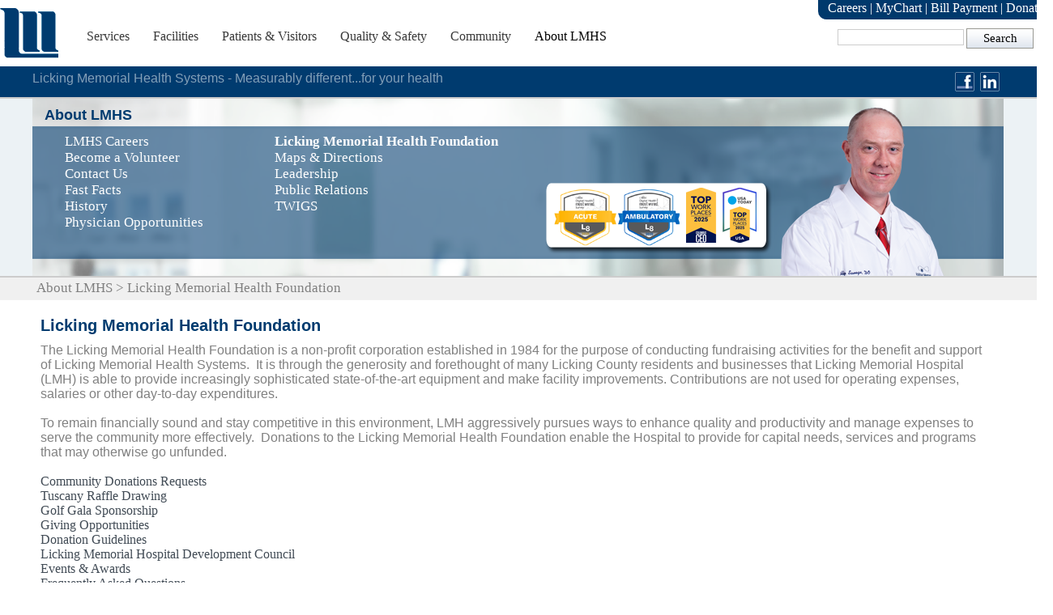

--- FILE ---
content_type: text/html; charset=utf-8
request_url: https://lmhealth.org/About-LMHS/Licking-Memorial-Health-Foundation.aspx
body_size: 32059
content:
<!DOCTYPE html PUBLIC "-//W3C//DTD XHTML 1.0 Transitional//EN" "http://www.w3.org/TR/xhtml1/DTD/xhtml1-transitional.dtd">
<html xmlns="http://www.w3.org/1999/xhtml" >
<head id="head"><title>
	Licking Memorial Health Systems - About LMHS
</title><meta name="description" content="Licking Memorial Hospital remains responsive to the healthcare needs of the Licking County area that it has served since 1898. The 227-bed facility offers a full spectrum of quality patient care services, from emergency medicine to home health care. In addition, Licking Memorial offers a number of specialized medical services unique for a Hospital of its size. Comprehensive services are available in areas such as cancer, heart, maternity and mental health.
" /> 
<meta http-equiv="content-type" content="text/html; charset=UTF-8" /> 
<meta http-equiv="pragma" content="no-cache" /> 
<meta http-equiv="content-style-type" content="text/css" /> 
<meta http-equiv="content-script-type" content="text/javascript" /> 
<meta name="keywords" content="Licking Memorial Health Systems, Licking Memorial Hospital, Ohio Health Care, Newark Health Care, Newark Hospital, LMHP, LMH, About LMHS" /> 
<link href="/CMSPages/GetResource.ashx?stylesheetname=LMHealthCSS" type="text/css" rel="stylesheet"/>
<link rel="shortcut icon" href="/App_Themes/LMHealthCSS/favicon.ico" />
<meta name="viewport" content="width=device-width, maximum-scale=1">
<script src="/JS/lmhealth.js"></script>
<link rel="stylesheet" href="/css/w3.css"/>
<html lang="en">
 
<link href="/App_Themes/LMHealthCSS/favicon.ico" type="image/x-icon" rel="shortcut icon"/>
<link href="/App_Themes/LMHealthCSS/favicon.ico" type="image/x-icon" rel="icon"/>
<link href="/CMSPages/GetResource.ashx?stylesheetfile=/App_Themes/LMHealthCSS/Skin.css" type="text/css" rel="stylesheet" />
<script type="text/javascript">
	//<![CDATA[
  (function(i,s,o,g,r,a,m){i['GoogleAnalyticsObject']=r;i[r]=i[r]||function(){
  (i[r].q=i[r].q||[]).push(arguments)},i[r].l=1*new Date();a=s.createElement(o),
  m=s.getElementsByTagName(o)[0];a.async=1;a.src=g;m.parentNode.insertBefore(a,m)
  })(window,document,'script','//www.google-analytics.com/analytics.js','ga');
  ga('create', 'UA-13289020-1', 'lmhealth.org');
  ga('send', 'pageview');

//]]>
</script><script src="/CMSPages/GetResource.ashx?scriptfile=%7e%2fCMSScripts%2fCustom%2fmodernizr.custom.33823.js" type="text/javascript"></script><link href="/CMSPages/GetResource.ashx?_webparts=677" type="text/css" rel="stylesheet"/>
</head>
<body class="LTR Safari Chrome Safari131 Chrome131 ENUS ContentBody" >
    
    <form method="post" action="/About-LMHS/Licking-Memorial-Health-Foundation.aspx" id="form">
<div>
<input type="hidden" name="__CMSCsrfToken" id="__CMSCsrfToken" value="otSQEpM9hg2UCB9axrxClYia+IMCz43A8w06vf6pBfnZfKK1IpMzW/73tgw52Vy48K5OgijnqKkimttULdG03yJOpqRJx+eKQ73CP0LWlXE=" />
<input type="hidden" name="__EVENTTARGET" id="__EVENTTARGET" value="" />
<input type="hidden" name="__EVENTARGUMENT" id="__EVENTARGUMENT" value="" />
<input type="hidden" name="__VIEWSTATE" id="__VIEWSTATE" value="ayrRgBp2UVCTY7MosSEt5b6z+iQlwxdEadvySfNAFGH4rbSh1s6DgFp3y2Jaa2JCw7aduGO8x3k3eCAmTcdRfCysq4JaSXq9nMxyDrskGQ3Hj0bOthfF8n/gciqLCbenEVoZBiX8+hOGxbxYF7Z70DQdhKxdEyhSDH31XRjZ8OheK/YHsCtAXOqg8eofcoo29f3Ev6y5R//lsCEKHWKBi2Hgm07l8wnwqAcQa+WtVAu4FZD4gcpxV24lL4Y75ffpYnli/x4j6HDnpRJjd+iN8OqkNNpSvIhq39dhBqoZBLT7vKAFX5Bij/WzOy1OIrbzHDowIentuP6qEqXl/og0OqcxaojN3mSpT4pXmzD7cyN/Yrtwd2TJdQQwkgiorrW/gOmo2egDaiK++hFmZvM6261M/EMPkX20nAbYTuBEN1z0P+d7MruclD8Bc5oMES5KIyP7D2A2MSKB/xj8Wy26i+ttjdzt/EMkF2s4mibk6VLwX7+uy2WWDKp9qhG5a/UvIajdJoLn2k802MddYbFNTiKwNUgMB+oZgqrBWezCdBq0XRRWZqFdsQYP1M69HmuY9WyxcQiGyUS/J8hDJumqdUC0u8XuSerUGbWuUxYlcwhiiUkuXpuRpuRmpOrNpdJ1OCEC0D5rDLuAtEyMVJqPYX8gQ6omxdscnwp1jV3HsO8GZN/fRZbvh5CE73kB0kADWpPapN8dmSxu8e/f2BYD2iMAPAhssRjf7ZJB8BM6VcSZtD+nptl6MuhHpMlXqlJpDq2cjnteou5cTF5+sCoqQNXp32y2yDQ4+YtYW4e1ts/ivLQZ5qek8C+PKW0o9uFmKSQQykR0aRA7hr7IgkXwFjWCGeJkbHa/9SLTWqNN2Rdm61tHmzes1OAlN4b7QWzuiZHwmg4kVyK/1QvgtzAkzisiualDjjmM0mNOQgs+55EGjbtG0kRsdHFtkEEiGxycv6aMfWhK36hMn1ppvkga10/iZdigXTZfXYSuBVa4SmuIuOpAVB0jHTuiJkzpR5hY9eeL/oeS2uCE8orrKinae3DHIW/cLabvOr1kYBv9TMQeSsgMz2S0x4yzraWlWgQ/" />
</div>

<script type="text/javascript">
//<![CDATA[
var theForm = document.forms['form'];
if (!theForm) {
    theForm = document.form;
}
function __doPostBack(eventTarget, eventArgument) {
    if (!theForm.onsubmit || (theForm.onsubmit() != false)) {
        theForm.__EVENTTARGET.value = eventTarget;
        theForm.__EVENTARGUMENT.value = eventArgument;
        theForm.submit();
    }
}
//]]>
</script>


<script src="/WebResource.axd?d=pynGkmcFUV13He1Qd6_TZM4xJTR_E3xbqO8hCEey-DV4iu6HIzfxOrcIl9nz347xERTsi_SnhAUv3sAhNTnSyQ2&amp;t=638901392248157332" type="text/javascript"></script>

<input type="hidden" name="lng" id="lng" value="en-US" />
<script src="/CMSPages/GetResource.ashx?scriptfile=%7e%2fCMSScripts%2fWebServiceCall.js" type="text/javascript"></script>
<script type="text/javascript">
	//<![CDATA[

function PM_Postback(param) { if (window.top.HideScreenLockWarningAndSync) { window.top.HideScreenLockWarningAndSync(1080); } if(window.CMSContentManager) { CMSContentManager.allowSubmit = true; }; __doPostBack('m$am',param); }
function PM_Callback(param, callback, ctx) { if (window.top.HideScreenLockWarningAndSync) { window.top.HideScreenLockWarningAndSync(1080); }if (window.CMSContentManager) { CMSContentManager.storeContentChangedStatus(); };WebForm_DoCallback('m$am',param,callback,ctx,null,true); }
//]]>
</script>
<script src="/ScriptResource.axd?d=x6wALODbMJK5e0eRC_p1LbX2Iy8TUOHw0aNrH-wCyQHdbKvILVc6ghxjF6AJXcgz-zBYpLoGIvwmNXQgC57jKqti4XmWtXQBkulpiL27lQipRJoZz-TFgKdKuCaQp-lp0&amp;t=7c776dc1" type="text/javascript"></script>
<script src="/ScriptResource.axd?d=P5lTttoqSeZXoYRLQMIScLNMnBrVpVy6rDFZTNnezEuMa9Dc-XOWL8ZrqptiWAY8BbNXwyE9PbFkcdmvf4EMkbqVV7eOlLziyvjYqwQJ58gfzCI_B6FhN_5jDu2sxaWN0&amp;t=7c776dc1" type="text/javascript"></script>
<script type="text/javascript">
	//<![CDATA[

var CMS = CMS || {};
CMS.Application = {
  "isRTL": "false",
  "isDebuggingEnabled": false,
  "applicationUrl": "/",
  "imagesUrl": "/CMSPages/GetResource.ashx?image=%5bImages.zip%5d%2f",
  "isDialog": false
};

//]]>
</script>
<div>

	<input type="hidden" name="__VIEWSTATEGENERATOR" id="__VIEWSTATEGENERATOR" value="A5343185" />
	<input type="hidden" name="__SCROLLPOSITIONX" id="__SCROLLPOSITIONX" value="0" />
	<input type="hidden" name="__SCROLLPOSITIONY" id="__SCROLLPOSITIONY" value="0" />
</div>
    <script type="text/javascript">
//<![CDATA[
Sys.WebForms.PageRequestManager._initialize('manScript', 'form', ['tp$lt$ctl00$Link$sys_pnlUpdate','','tp$lt$ctl01$cmstabcontrol$sys_pnlUpdate','','tctxM',''], ['p$lt$ctl00$Link','','p$lt$ctl01$cmstabcontrol',''], [], 90, '');
//]]>
</script>

    <div id="ctxM">

</div>
    
<meta name="viewport" content="width=device-width; initial-scale=1.0;">
<link rel="stylesheet" type="text/css" href="/App_Themes/LMHealthMobile/MobileFooter.css">
<link rel="stylesheet" type="text/css" href="/App_Themes/LMHealthMobile/MobileHeader.css">
<div id="mySidenav" class="sideNav">
  <a href="javascript:void(0)" class="closebtn" onclick="closeNav()">&times;</a>
  <a href="/Home.aspx">
   <img class="masterSideLogo" src="/Images/testlogo.aspx" alt="LMH Logo"></a><hr>  
  <a href="/Home.aspx">Home</a>
  <a href="/Services-Facilities.aspx">Services</a>
  <a href="/Facilities.aspx">Facilities</a>
  <a href="/Patients-Visitors.aspx">Patients & Visitors</a>
  <a href="/Quality-Safety.aspx">Quality & Safety</a>
  <a href="/Community.aspx">Community</a>
  <a href="/About-LMHS.aspx">About LMHS</a>
    <a href="/About-LMHS/Careers.aspx">Careers</a>
  <a href="/Patients-Visitors/Medical-Records.aspx">MyChart</a>
  <a href="/Patients-Visitors/After-Your-Stay/Billing">Bill Payment</a>
  <a href="/About-LMHS/Licking-Memorial-Health-Foundation/Donations.aspx">Donate</a>
</div>


<!-- Use any element to open the sidenav -->
  <span  id="spanNav" class="topnavLMH" style="font-size:30px;cursor:pointer"  onclick="openNav()"><div class="TopNavBar" Style="padding-top:5px;">&#9776;</div></span>
<!-- Add all page content inside this div if you want the side nav to push page content to the right (not used if you only want the sidenav to sit on top of the page -->
  <div id="main">
  
<div class="zoneTopWrap" style="padding-bottom:10px; border-bottom:solid 3px #003B6F; min-width:1200px;">
  
  <div class="inner" style=" height:55px; min-width:1300px; ">
     
    <!--Top Logo -->
    <div class="LMHLogo" style=" float:left;">
      <div style="height:62px; width:72px"><div id="p_lt_ctl00_Link_sys_pnlUpdate">
	<a id="p_lt_ctl00_Link_plcUp_btnElem_hyperLink" href="/Home.aspx"><img id="p_lt_ctl00_Link_plcUp_btnElem_image" src="/images/LMHLogoPlainBlue.aspx?width=72&amp;height=62&amp;ext=.png" style="border-width:0px;" /><span id="p_lt_ctl00_Link_plcUp_btnElem_lblText"></span></a>

</div></div>
    </div>
    <!--Top Menu -->
    <div class="ZoneMenu" style=" float:left; width:790px;">
      <div id="p_lt_ctl01_cmstabcontrol_sys_pnlUpdate">
	<input type="hidden" id="TabControlSelItemNo" value="5" /><input type="hidden" name="p_lt_ctl01_cmstabcontrol_plcUp_tabElem_SelectedTab" id="p_lt_ctl01_cmstabcontrol_plcUp_tabElem_SelectedTab" value="5" /><table cellspacing="0" class="TabControlTable" ><tr class="TabControlRow"><td id="TabLeft_0" class="TabControlLeft">&nbsp;</td><td id="TabItem_0" class="TabControl" ><a id="TabLink_0" class="TabControlLink" href="/Services-Facilities">Services</a></td>
<td id="TabRight_0" class="TabControlRight">&nbsp;</td><td id="TabLeft_1" class="TabControlLeft">&nbsp;</td><td id="TabItem_1" class="TabControl" ><a id="TabLink_1" class="TabControlLink" href="/Facilities">Facilities</a></td>
<td id="TabRight_1" class="TabControlRight">&nbsp;</td><td id="TabLeft_2" class="TabControlLeft">&nbsp;</td><td id="TabItem_2" class="TabControl" ><a id="TabLink_2" class="TabControlLink" href="/Patients-Visitors">Patients&nbsp;&amp;&nbsp;Visitors</a></td>
<td id="TabRight_2" class="TabControlRight">&nbsp;</td><td id="TabLeft_3" class="TabControlLeft">&nbsp;</td><td id="TabItem_3" class="TabControl" ><a id="TabLink_3" class="TabControlLink" href="/Quality-Safety">Quality&nbsp;&amp;&nbsp;Safety</a></td>
<td id="TabRight_3" class="TabControlRight">&nbsp;</td><td id="TabLeft_4" class="TabControlLeft">&nbsp;</td><td id="TabItem_4" class="TabControl" ><a id="TabLink_4" class="TabControlLink" href="/Community">Community</a></td>
<td id="TabRight_4" class="TabControlRight">&nbsp;</td><td id="TabLeft_5" class="TabControlSelectedLeft">&nbsp;</td><td id="TabItem_5" class="TabControlSelected" ><a id="TabLink_5" class="TabControlLinkSelected" href="/About-LMHS">About&nbsp;LMHS</a></td>
<td id="TabRight_5" class="TabControlSelectedRight">&nbsp;</td></tr>
</table>


</div>
    </div>
        
    <!--Search Box -->
    <div class="MenuTopArea" style="float:right;">
      <div class="MedicalRecordsTopBar" style="background-color:#00396C; margin-top:-12px; color:#ffffff; padding-left:12px; padding-right:12px; padding-top:3px; padding-bottom:5px; font-family:verdana; font-size:16px;" >
      <a id="p_lt_ctl02_Link8_btnElem_hyperLink" class="MedicalRecordsTopBarLinks" href="/About-LMHS/Careers"><span id="p_lt_ctl02_Link8_btnElem_lblText">Careers</span></a>
<font style="color:#ffffff; font-size:16px;"> | </font><a id="p_lt_ctl02_Link14_btnElem_hyperLink" class="MedicalRecordsTopBarLinks" href="/Patients-Visitors/Medical-Records.aspx"><span id="p_lt_ctl02_Link14_btnElem_lblText">MyChart</span></a>
<font style="color:#ffffff; font-size:16px;"> | </font><a id="p_lt_ctl02_Link9_btnElem_hyperLink" class="MedicalRecordsTopBarLinks" href="/Patients-Visitors/After-Your-Stay/Billing"><span id="p_lt_ctl02_Link9_btnElem_lblText">Bill Payment</span></a>
<font style="color:#ffffff; font-size:16px;"> | </font><a id="p_lt_ctl02_Link1_btnElem_hyperLink" class="MedicalRecordsTopBarLinks" href="/About-LMHS/Licking-Memorial-Health-Foundation/Donations"><span id="p_lt_ctl02_Link1_btnElem_lblText">Donate</span></a>

      </div>
      <div style=" padding-top:8px; width:266px; ">
      <div style="float:right"><div id="p_lt_ctl03_SearchBox_pnlSearch" class="searchBox" onkeypress="javascript:return WebForm_FireDefaultButton(event, &#39;p_lt_ctl03_SearchBox_btnSearch&#39;)">
	
    <label for="p_lt_ctl03_SearchBox_txtWord" id="p_lt_ctl03_SearchBox_lblSearch" style="display:none;">Search for:</label>
    <input name="p$lt$ctl03$SearchBox$txtWord" type="text" maxlength="1000" id="p_lt_ctl03_SearchBox_txtWord" class="height:30px;font-size:20px; form-control" />
    <input type="submit" name="p$lt$ctl03$SearchBox$btnSearch" value="Search" id="p_lt_ctl03_SearchBox_btnSearch" class="btn btn-default" />
    
    <div id="p_lt_ctl03_SearchBox_pnlPredictiveResultsHolder" class="predictiveSearchHolder">

	</div>

</div>
</div>
      </div>
    </div>
  </div>
  <div class="clear"></div>
  
  </div>
  
<!-- Main Content PlaceHolder-->
<div class="CovidTemp" style="min-width:1200px;" >
  <div class="zoneMiddleHeaderWrap" >
    <div class="inner" style="padding-top:3px;" >
      <div class="Slogan-Div" style="padding-left:0px;"><div style="padding-top:0px;float:left;"><span style="font-size: 16px"><span style="font-family: verdana, geneva, sans-serif; color: rgb(131,159,184)">Licking Memorial Health Systems - Measurably different...for your health</span></span>



</div><div class="SocialIcons" style="float:right; padding-right:5px;"><a id="p_lt_ctl04_Link7_btnElem_hyperLink" href="http://www.linkedin.com/company/lmh" target="_blank"><img id="p_lt_ctl04_Link7_btnElem_image" src="/images/LinkedIn.aspx?width=26&amp;height=26&amp;ext=.png" style="border-width:0px;" /><span id="p_lt_ctl04_Link7_btnElem_lblText"></span></a>
</div><div class="SocialIcons" style="float:right; padding-right:5px;"><a id="p_lt_ctl04_Link4_btnElem_hyperLink" href="https://www.facebook.com/pages/Licking-Memorial-Health-Systems/1411951549060805" target="_blank"><img id="p_lt_ctl04_Link4_btnElem_image" src="/images/facebookicon.aspx?width=26&amp;height=26&amp;ext=.png" style="border-width:0px;" /><span id="p_lt_ctl04_Link4_btnElem_lblText"></span></a>
</div></div>
    </div>
    <div style="clear:both;line-height:0px;height:0px;" ></div>
  </div>
  

<link rel="stylesheet" type="text/css" href="/App_Themes/LMHealthMobile/Foundation.css">
<div class="zoneMiddleMenuWrap2" >
  <div class="inner aboutlmhssubbackgroundLayer1"  >
     <!--[if !IE]>-->
   <!-- <div class="fade-in one">-->
      <!--<![endif]-->
    <div>
      <!--[if IE]>
      
      <![endif]--> 
      <div class="MobileAboutUsSub">
        </div>
        <div class="aboutlmhssubbackgroundLayer2">
         <h2>About LMHS</h2><div class="foundmidmenu" style="padding-left:40px;padding-top:2px "><div><div style="float: left;width: 259px;"><div><a id="p_lt_ctl05_pageplaceholder_p_lt_ctl00_ColumnLayout_ColumnLayout_l1_Link_btnElem_hyperLink" href="/About-LMHS/LMHS-Careers.aspx"><span id="p_lt_ctl05_pageplaceholder_p_lt_ctl00_ColumnLayout_ColumnLayout_l1_Link_btnElem_lblText">LMHS Careers</span></a>
</div><div><a id="p_lt_ctl05_pageplaceholder_p_lt_ctl00_ColumnLayout_ColumnLayout_l1_Link1_btnElem_hyperLink" href="/About-LMHS/Volunteer.aspx"><span id="p_lt_ctl05_pageplaceholder_p_lt_ctl00_ColumnLayout_ColumnLayout_l1_Link1_btnElem_lblText">Become a Volunteer</span></a>
</div><div><a id="p_lt_ctl05_pageplaceholder_p_lt_ctl00_ColumnLayout_ColumnLayout_l1_Link2_btnElem_hyperLink" href="/Facilities/Contact-Us.aspx"><span id="p_lt_ctl05_pageplaceholder_p_lt_ctl00_ColumnLayout_ColumnLayout_l1_Link2_btnElem_lblText">Contact Us</span></a>
</div><div><a id="p_lt_ctl05_pageplaceholder_p_lt_ctl00_ColumnLayout_ColumnLayout_l1_Link4_btnElem_hyperLink" href="/About-LMHS/Fast-Facts.aspx"><span id="p_lt_ctl05_pageplaceholder_p_lt_ctl00_ColumnLayout_ColumnLayout_l1_Link4_btnElem_lblText">Fast Facts</span></a>
</div><div><a id="p_lt_ctl05_pageplaceholder_p_lt_ctl00_ColumnLayout_ColumnLayout_l1_Link8_btnElem_hyperLink" href="/About-LMHS/LMHS-History.aspx"><span id="p_lt_ctl05_pageplaceholder_p_lt_ctl00_ColumnLayout_ColumnLayout_l1_Link8_btnElem_lblText">History</span></a>
</div><div><a id="p_lt_ctl05_pageplaceholder_p_lt_ctl00_ColumnLayout_ColumnLayout_l1_Link10_btnElem_hyperLink" href="/About-LMHS/Physician-Opportunities.aspx"><span id="p_lt_ctl05_pageplaceholder_p_lt_ctl00_ColumnLayout_ColumnLayout_l1_Link10_btnElem_lblText">Physician Opportunities</span></a>
</div></div><div style="float: left;width: 409px;"><div><a id="p_lt_ctl05_pageplaceholder_p_lt_ctl00_ColumnLayout_ColumnLayout_l2_Link3_btnElem_hyperLink" class="CheckBoxSelected" href="/About-LMHS/Licking-Memorial-Health-Foundation.aspx"><span id="p_lt_ctl05_pageplaceholder_p_lt_ctl00_ColumnLayout_ColumnLayout_l2_Link3_btnElem_lblText">Licking Memorial Health Foundation</span></a>
</div><div><a id="p_lt_ctl05_pageplaceholder_p_lt_ctl00_ColumnLayout_ColumnLayout_l2_Link5_btnElem_hyperLink" href="/Facilities/Maps-Directions.aspx"><span id="p_lt_ctl05_pageplaceholder_p_lt_ctl00_ColumnLayout_ColumnLayout_l2_Link5_btnElem_lblText">Maps &amp; Directions</span></a>
</div><div><a id="p_lt_ctl05_pageplaceholder_p_lt_ctl00_ColumnLayout_ColumnLayout_l2_Link6_btnElem_hyperLink" href="/About-LMHS/Leadership.aspx"><span id="p_lt_ctl05_pageplaceholder_p_lt_ctl00_ColumnLayout_ColumnLayout_l2_Link6_btnElem_lblText">Leadership</span></a>
</div><div><a id="p_lt_ctl05_pageplaceholder_p_lt_ctl00_ColumnLayout_ColumnLayout_l2_Link7_btnElem_hyperLink" href="/About-LMHS/Public-Relations.aspx"><span id="p_lt_ctl05_pageplaceholder_p_lt_ctl00_ColumnLayout_ColumnLayout_l2_Link7_btnElem_lblText">Public Relations</span></a>
</div><div><a id="p_lt_ctl05_pageplaceholder_p_lt_ctl00_ColumnLayout_ColumnLayout_l2_Link9_btnElem_hyperLink" href="/About-LMHS/TWIGS.aspx"><span id="p_lt_ctl05_pageplaceholder_p_lt_ctl00_ColumnLayout_ColumnLayout_l2_Link9_btnElem_lblText">TWIGS</span></a>
</div></div><div style="clear: both;"></div></div></div>
         <div style="clear:both;line-height:0px;height:0px;" ></div>
     </div>
    </div>
  </div>
</div>
<div  class="zoneMiddleHeaderWrapNoBlue" >
    <div class="inner" style="padding-top:3px;" >
      <a href="/About-LMHS" class="CMSBreadCrumbsLink">About LMHS</a> &gt; <span  class="CMSBreadCrumbsCurrentItem">Licking Memorial Health Foundation</span>

    </div>
    <div style="clear:both;line-height:0px;height:0px;" ></div>
  </div>
<div class="zoneContentWrap2" >
  <div class="inner" >
    <div class="BottomColumns" style=" float:left; padding-left:5px; width:1175px;">
      
<div style=" color: rgb(0, 59, 111); font-family: verdana, geneva, sans-serif; font-size: 20px; font-weight:bold; padding-bottom:10px">
Licking Memorial Health Foundation



</div><span style="font-family:verdana,geneva,sans-serif;"><span style="font-size:16px; color: grey">The Licking Memorial Health Foundation is a non-profit corporation established in 1984 for the purpose of conducting fundraising activities for the benefit and support of Licking Memorial Health Systems.&nbsp; It is through the generosity and forethought of many Licking County residents and businesses that Licking Memorial Hospital (LMH) is able to provide increasingly sophisticated state-of-the-art equipment and make facility improvements. Contributions are not used for operating expenses, salaries or other day-to-day expenditures.<br />
<br />
To remain financially sound and stay competitive in this environment, LMH aggressively pursues ways to enhance quality and productivity and manage expenses to serve the community more effectively.&nbsp; Donations to the Licking Memorial Health Foundation enable the Hospital to provide for capital needs, services and programs that may otherwise go unfunded.<br />
<br />
<a href="https://www.lmhealth.org/Community/Community-Support/Community-Donations-Requests.aspx">Community Donations Requests</a><br />
<a href="/Tuscany-Raffle">Tuscany Raffle Drawing</a><br />
<a href="https://www.lmhealth.org/About-LMHS/Licking-Memorial-Health-Foundation/Golf-Gala.aspx">Golf Gala Sponsorship</a><br />
<a href="/About-LMHS/Licking-Memorial-Health-Foundation/Donations.aspx">Giving Opportunities</a><br />
<a href="/About-LMHS/Licking-Memorial-Health-Foundation/Donation-Guidelines.aspx">Donation Guidelines</a><br />
<a href="/About-LMHS/Licking-Memorial-Health-Foundation/Development-Council.aspx">Licking Memorial Hospital Development Council</a><br />
<a href="/About-LMHS/Licking-Memorial-Health-Foundation/Events-Awards.aspx">Events &amp; Awards</a><br />
<a href="/About-LMHS/Licking-Memorial-Health-Foundation/FAQs.aspx">Frequently Asked Questions</a>



</span>
</span>
    </div>
    
  </div>
</div>
  <div style="clear:both;line-height:0px;height:0px;" ></div>
</div>
<!-- Footer -->
<div class="zoneFooterWrap" style="min-width:1200px;">
  <div class="inner">
    
  </div>
</div>
<div class="zoneFooter" style="min-width:1200px;">
  <div class="inner">
    <div class="Footer-Zone" style="padding-bottom:30px"><div class="Footer-Section" style="padding-top:20px; padding-bottom:20px"><div><div style="float: left;width: 227px;height: 230px;"><div id= "Footer-Col-1" style="border-right:dotted 1px gray; height:220px"><div style="color:#646464; ">Services</div><div class=servicesList>
	<ul id="menuElem">
		<li>
			<a href="/Services-Facilities/All-Services-(A-Z)">All Services (A-Z)</a>
		</li>
		<li>
			<a href="/Services-Facilities/Hospital-Services">Hospital Services</a>
		</li>
		<li>
			<a href="/Services-Facilities/Physician-Practices">Physician Practices</a>
		</li>

	</ul>


</div><div style="color:#646464; padding-top:10px">Facilities</div><div class=facilitiesList>
	<ul id="menuElem">
		<li>
			<a href="/Facilities/Maps-Directions">Maps &amp; Directions</a>
		</li>
		<li>
			<a href="/Facilities/Hours-of-Operation">Hours of Operation</a>
		</li>
		<li>
			<a href="/Facilities/Phone-Directory">Phone Directory</a>
		</li>
		<li>
			<a href="/Facilities/Contact-Us">Contact Us</a>
		</li>
		<li>
			<a href="/Facilities/Customer-Feedback">Customer Feedback</a>
		</li>
		<li>
			<a href="/Facilities/Virtual-Tours">Virtual Tours</a>
		</li>

	</ul>


</div></div></div><div style="float: left;width: 200px;height: 230px;"><div id="Footer-Col-2" style="padding-left:10px; padding-bottom:20px; border-right:dotted 1px gray; height:220px"><div style="color:#646464">Patients & Visitors</div><div class=patientsVisitorsList>
	<ul id="menuElem">
		<li>
			<a href="/Patients-Visitors/After-Your-Stay">After Your Stay</a>
		</li>
		<li>
			<a href="/Patients-Visitors/Medical-Records/MyChart">Medical Records</a>
		</li>
		<li>
			<a href="/Patients-Visitors/Before-You-Arrive">Before You Arrive</a>
		</li>
		<li>
			<a href="/Patients-Visitors/During-Your-Stay">During Your Stay</a>
		</li>
		<li>
			<a href="/Patients-Visitors/Visitors">Visitors</a>
		</li>

	</ul>


</div<div style=" height: 156px;"><div style="color:#646464; padding-top:10px">Quality & Safety</div><div class=qualitySafetyList>
	<ul id="menuElem">
		<li>
			<a href="/Quality-Safety/Accreditation">Accreditation and Certification</a>
		</li>
		<li>
			<a href="/Quality-Safety/Awards-Recognitions">Awards &amp; Recognitions</a>
		</li>
		<li>
			<a href="/Healthy-Community/News-Publications.aspx">Quality Report Cards</a>
		</li>
		<li>
			<a href="/Quality-Safety/LMH-Standards">Infection Prevention</a>
		</li>
		<li>
			<a href="/Quality-Safety/Sepsis-Awareness">Sepsis Awareness</a>
		</li>

	</ul>


</div></div></div></div><div style="float: right;width: 230px;height: 230px;"><div id="Footer-Col-5" style="padding-left:10px; height:220px"><a id="p_lt_ctl07_ColumnLayout_ColumnLayout_r1_Link2_btnElem_hyperLink" href="https://oncall.lmhealth.org"><span id="p_lt_ctl07_ColumnLayout_ColumnLayout_r1_Link2_btnElem_lblText">OCM 2.0</span></a>
<br/><a id="p_lt_ctl07_ColumnLayout_ColumnLayout_r1_Link3_btnElem_hyperLink" href="https://www.lmhealth.org/MedStaff/"><span id="p_lt_ctl07_ColumnLayout_ColumnLayout_r1_Link3_btnElem_lblText">Medical Staff</span></a>
<br/><a id="p_lt_ctl07_ColumnLayout_ColumnLayout_r1_Link15_btnElem_hyperLink" href="/Community/Continuing-Medical-Education"><span id="p_lt_ctl07_ColumnLayout_ColumnLayout_r1_Link15_btnElem_lblText">Continuing Medical Education</span></a>
<br/><a id="p_lt_ctl07_ColumnLayout_ColumnLayout_r1_Link5_btnElem_hyperLink" href="https://webmail.lmhealth.org/owa/kidsuser@lmhealth.org/?cmd=contents&amp;module=calendar"><span id="p_lt_ctl07_ColumnLayout_ColumnLayout_r1_Link5_btnElem_lblText">Kids Place</span></a>
<br/><a id="p_lt_ctl07_ColumnLayout_ColumnLayout_r1_Link6_btnElem_hyperLink" href="https://iresponse.mycactus.net/LickingMemorialiResponse/" target="_blank"><span id="p_lt_ctl07_ColumnLayout_ColumnLayout_r1_Link6_btnElem_lblText">Hospital Verification </span></a>
<br/><a id="p_lt_ctl07_ColumnLayout_ColumnLayout_r1_Link10_btnElem_hyperLink" href="https://jdos.nicholsinstitute.com/dos/LickingMemorialHospital"><span id="p_lt_ctl07_ColumnLayout_ColumnLayout_r1_Link10_btnElem_lblText">Laboratory Test Catalog</span></a>
<br/></div></div><div style="float: right;width: 281px;height: 230px;"><div id="Footer-Col-4" style="padding-left:10px; border-right:dotted 1px gray; height:220px"><div style="color:#646464">About LMHS</div><div class=aboutLMHSList>
	<ul id="menuElem">
		<li>
			<a href="/About-LMHS/Volunteer">Become a Volunteer</a>
		</li>
		<li>
			<a href="/About-LMHS/Physician-Opportunities">Physician Opportunities</a>
		</li>
		<li>
			<a href="/About-LMHS/TWIGS">TWIGS</a>
		</li>
		<li>
			<a href="/About-LMHS/Fast-Facts">Fast Facts</a>
		</li>
		<li>
			<a href="/About-LMHS/LMHS-History">History</a>
		</li>
		<li>
			<a href="/About-LMHS/Leadership">Leadership</a>
		</li>
		<li class="Highlighted">
			<a href="/About-LMHS/Licking-Memorial-Health-Foundation">Licking Memorial Health Foundation</a>
		</li>
		<li>
			<a href="/About-LMHS/Careers.aspx">LMHS Careers</a>
		</li>
		<li>
			<a href="/About-LMHS/Public-Relations">Public Relations</a>
		</li>

	</ul>


</div></div></div><div style="float: right;width: 191px;height: 230px;"><div id="Footer-Col-3" style="padding-left:10px; border-right:dotted 1px gray; height:220px"><div style="color:#646464">Community</div><div class=communityList>
	<ul id="menuElem">
		<li>
			<a onclick="window.open(&#39;http://www.activefit.org&#39;);return false;" href="/Community/Active%e2%80%a2Fit">Active•Fit</a>
		</li>
		<li>
			<a onclick="window.open(&#39;http://www.lmhsactivesenior.org&#39;);return false;" href="/Community/Active%e2%80%a2Senior">Active•Senior</a>
		</li>
		<li>
			<a href="/Community/Licking-Memorial-Health-Systems-Community-Blog/All.aspx">Healthy Community</a>
		</li>
		<li>
			<a href="/Community/Heart-Health-Month">Heart Health Month</a>
		</li>
		<li>
			<a href="/Community/Our-Futures">Our Futures</a>
		</li>
		<li>
			<a href="/Community/Press-Releases">Press Releases</a>
		</li>
		<li>
			<a href="/Community/Community-Support">Community Support</a>
		</li>
		<li>
			<a href="/Calendar">Classes &amp; Events</a>
		</li>
		<li>
			<a href="http://pathwaysofcentralohio.com/2-1-1-crisis-hotline-information-center/">Dial 211</a>
		</li>
		<li>
			<a href="/Community/Health-Handouts">Health Handouts</a>
		</li>
		<li>
			<a href="/SportsScreenings">Sports Screening Program</a>
		</li>
		<li>
			<a href="/Services-Facilities/Hospital-Services/Wellness-Center">Wellness Centers</a>
		</li>
		<li>
			<a href="/Community/News-Publications">Publications</a>
		</li>
		<li>
			<a href="/Community/Tobacco-Cessation">Tobacco Cessation</a>
		</li>

	</ul>


</div></div></div><div style="overflow: auto; height: 300px;"><div style="padding-left:10px; border-right:dotted 1px gray; width: 50px"></div></div><div style="clear: both;"></div></div></div><div Id="LogoBottom" style="float:left; padding-right:10px"><img id="p_lt_ctl07_EditableImage_ucEditableImage_imgImage" src="/images/LMHLogoPlainBlue.aspx?ext=.png&amp;width=33&amp;height=30" alt="" style="height:30px;width:33px;border-width:0px;" />

</div><div id="disclaimer" style="float:left; color:#424242; padding-bottom:30px">Disclaimer & Copyright 2026 • Licking Memorial Health Systems <br>
1320 West Main Street, Newark OH 43055 • Telephone: (220) 564-4000 </div></div>
  </div><div class="clear"></div>
</div>

</div>
    
    

<script type="text/javascript">
	//<![CDATA[
if (typeof(Sys.Browser.WebKit) == 'undefined') {
    Sys.Browser.WebKit = {};
}
if (navigator.userAgent.indexOf('WebKit/') > -1) {
    Sys.Browser.agent = Sys.Browser.WebKit;
    Sys.Browser.version = parseFloat(navigator.userAgent.match(/WebKit\/(\d+(\.\d+)?)/)[1]);
    Sys.Browser.name = 'WebKit';
}
//]]>
</script>
<script type="text/javascript">
	//<![CDATA[
WebServiceCall('/cmsapi/webanalytics', 'LogHit', '{"NodeAliasPath":"/About-LMHS/Licking-Memorial-Health-Foundation","DocumentCultureCode":"en-US","UrlReferrer":""}')
//]]>
</script>
<script type="text/javascript">
//<![CDATA[

var callBackFrameUrl='/WebResource.axd?d=beToSAE3vdsL1QUQUxjWdTX6aSYrHDL9FMwCn0fpAErcw5C-qAE0tlkRql0EriNeinBH5n2lh3NfjAiLvJrubQ2&t=638901392248157332';
WebForm_InitCallback();//]]>
</script>

<script type="text/javascript">
	//<![CDATA[
function BTC_Redir(url, target) {
    if (url != '') {
        if ((target == '_blank') || (target == '_new')) {
            window.open(url);
            return true;
        }
        else if (target == '_self') {
            this.location.href = url;
            return true;
        }
        else if (target != '') {
            var frame;if (parent && parent.frames) {
                                                                        frame = parent.frames[target];
                                                                    }
            try {
                if (!frame || (frame.CheckChanges && !frame.CheckChanges())) {
                    return false;
                }
            }
            catch (ex) {
                // When not a web page
            }
            frame.location.href = url;
            if (typeof (frame.focus) == 'function') {
                frame.focus();
            }
            return true;
        }
        else {
            parent.location.href = url;
            return true;
        }
    }

    return true;
}

function Get(id) {
    return document.getElementById(id);
}      

function SetClass(id, cl) {
    var el = Get(id);
    if (el != null) {
        el.className = cl;
    }
}
 
function BTC_SelTab(i, clientId, p) { 
    var elem = Get(clientId + '_SelectedTab'); 
    if (elem) { elem.value = i; }

    var old = Get(p + 'TabControlSelItemNo').value; 
    if (old != '') 
    { 
        try {
            SetClass(p + 'TabItem_'+ old, 'TabControl');
            SetClass(p + 'TabLeft_'+ old, 'TabControlLeft'); 
            SetClass(p + 'TabRight_'+ old, 'TabControlRight');
            SetClass(p + 'TabLink_'+ old, 'TabControlLink');
        } catch (e) {}
    } 

    // select chosen tab
    SetClass(p + 'TabItem_'+ i, 'TabControlSelected'); 
    SetClass(p + 'TabLeft_'+ i, 'TabControlSelectedLeft'); 
    SetClass(p + 'TabRight_'+ i, 'TabControlSelectedRight');

    Get(p + 'TabControlSelItemNo').value = i; 
    SetClass(p + 'TabLink_'+ i, 'TabControlLinkSelected');
}
//]]>
</script>
<script type="text/javascript">
	//<![CDATA[
function SelTab(i, frm, url) {
    if (BTC_Redir(url, frm)) {
        BTC_SelTab(i, 'p_lt_ctl01_cmstabcontrol_plcUp_tabElem', '');
        
    }
}
//]]>
</script>
<script type="text/javascript">
//<![CDATA[

theForm.oldSubmit = theForm.submit;
theForm.submit = WebForm_SaveScrollPositionSubmit;

theForm.oldOnSubmit = theForm.onsubmit;
theForm.onsubmit = WebForm_SaveScrollPositionOnSubmit;
//]]>
</script>
</form>
</body>
</html>


--- FILE ---
content_type: text/css; charset=utf-8
request_url: https://lmhealth.org/CMSPages/GetResource.ashx?stylesheetfile=/App_Themes/LMHealthCSS/Skin.css
body_size: 72
content:
@import url("/App_Themes/Global/Skin.css");.ContentBody .DialogPageBody .PageTitleHeader,.WidgetTabsPageHeader .PageTitleHeader,.DialogPageBody .PageTitleHeader,.TabsPageHeader .PageTitleHeader,.WebPartDocumentationHeader{background:#2b578f url(/App_Themes/LMHealthCSS/Images/Dialogs/DialogHeader.png) repeat-x top left!important;border-bottom:1px solid #2b578f}

--- FILE ---
content_type: text/css
request_url: https://lmhealth.org/App_Themes/LMHealthMobile/MobileHeader.css
body_size: 6747
content:
/* ***************************** */
/* **Responsive Design Changes** */
/* ***************************** */
/* .masterSideLogo{padding-left: 15px !important;} */
/* The side navigation menu */
.sideNav {
    height: 100%; /* 100% Full-height */
    width: 0; /* 0 width - change this with JavaScript */
    position: fixed; /* Stay in place */
    z-index: 15; /* Stay on top */
    top: 0;
    left: 0;
    background-color: #003e69; /*Blue*/
    overflow-x: hidden; /* Disable horizontal scroll */
    padding-top: 35px; /* Place content 60px from the top */
    transition: 0.5s; /* 0.5 second transition effect to slide in the sidenav */
}

/* The navigation menu links */
.sideNav a {
    padding: 8px 8px 8px 32px;
    text-decoration: none;
    font-size: 17px;
    /* color: #818181; */
    color: #fff;
    display: block;
    transition: 0.3s
}
.CovidBanner{display: none !important}
/* When you mouse over the navigation links, change their color */
.sideNav a:hover, .offcanvas a:focus{
  color: #c9c9c9 !important;
}

/* Position and style the close button (top right corner) */
.sideNav .closebtn {
    position: absolute;
    top: 35px;
    right: 0px;
    font-size: 36px;
    margin-left: 50px;
}


@media screen and (max-height: 450px) {
  .sideNav {padding-top: 15px;}
  .sideNav a {font-size: 18px;}
}

/*Hides the side nav if the screen is 768 or larger.*/
@media screen and (min-width: 768px) {
  .sideNav{display: none !important;}
  .topnavLMH{display:none !important;}
}

/* Display the nav bar when the screen is below the max width of 749px*/
@media screen and (max-width: 767px) {
   .footerMenu { background: none !important;width:100% !important;}
  
  .ZoneMenu, .LMHLogo, .MedicalRecordsTopBar, .zoneSearch, .zoneMiddleHeaderWrap{
    display:none !important;
    }
/*This is for the top bar and shows the hamburger for the nav menu*/

  .topnavLMH{
    background-color: #003e69 !important;
    padding: 0.01em 1px !important;
    height: 65px;
    text-align: left !important;
    position: fixed !important;
    top: 0 !important;
    width: 100% !important;
    padding-left: 15px !important;
    padding-top: 10px !important;
    min-width: 275px !important;
    z-index: 1 !important;
	background: url("/Images/LMHSlogotop.aspx");
    background-position: 48%; /* Center the image */
    background-repeat: no-repeat; /* Do not repeat the image */
  }
}
/*This section is for the bread crumbs*/
.zoneMiddleHeaderWrapNoBlue {
        padding-left:10px;
    }
    @media screen and (max-width: 767px){
    .zoneMiddleHeaderWrapNoBlue {
        font-size: 9pt !important;
        height: 2.75vh !important;
        padding-top:5px !important;
    }
}
@media screen and (min-width: 861px) and (max-width: 920px){
    .zoneMiddleHeaderWrapNoBlue{
        width: 73% !important;
        Padding-top:5px !important;
    }
}
@media screen and (min-width: 1051px) and (max-width: 1105px){   
 .zoneMiddleHeaderWrapNoBlue, .zoneMiddleHeaderWrap{
        width: 92% !important;
    }
}
/*Add Navigation Menu font-size based on size size*/

@media screen and (max-width: 1260px) and (min-width: 1180px) {.ZoneMenu a{font-size: 1.3vw !important;}}
@media screen and (max-width: 1180px) and (min-width: 1100px) {.ZoneMenu a{font-size: 1.4vw !important;}}
@media screen and (max-width: 1100px) and (min-width: 1050px) {.ZoneMenu a{font-size: 1.5vw !important;}}
@media screen and (max-width: 1050px) and (min-width:  879px) {.ZoneMenu a{font-size: 1.6vw !important;}}
@media screen and (max-width:  879px) and (min-width:  768px) {.ZoneMenu  a{font-size: 1.7vw !important; position: relative; right: 5%}}

@media screen and (max-width: 1260px) and (min-width: 1180px) {.SloganText {font-size: 1.3vw !important;}}
@media screen and (max-width: 1180px) and (min-width: 1100px) {.SloganText {font-size: 1.4vw !important;}}
@media screen and (max-width: 1100px) and (min-width: 1050px) {.SloganText {font-size: 1.5vw !important;}}
@media screen and (max-width: 1050px) and (min-width:  879px) {.SloganText {font-size: 1.6vw !important;}}
@media screen and (max-width:  879px) and (min-width:  768px) {.SloganText {font-size: 1.7vw !important;}}

/*This is used to move the Facebook and Linkedin icons*/
@media screen and (max-width: 1260px) and (min-width: 1180px){.SocialIcons,{position:relative; right:5%}} 
@media screen and (max-width: 1180px) and (min-width: 1100px){.SocialIcons{position:relative; right:8%}}
@media screen and (max-width: 1100px) and (min-width: 1050px){.SocialIcons{position:relative; right:10%}}
@media screen and (max-width: 1050px) and (min-width:  950px){.SocialIcons{position:relative; right:22%}}
@media screen and (max-width: 949px) and (min-width:  880px){.SocialIcons{position:relative; right:29%}}
@media screen and (max-width:  879px) and (min-width:  801px){.SocialIcons{position:relative; right:34%}}
@media screen and (max-width:  800px) and (min-width:  768px){.SocialIcons{position:relative; right:38%}}

/*"MedicalRecordsTopBar" zoneSearch*/
@media screen and (max-width: 1260px) and (min-width: 1180px){.MedicalRecordsTopBar, .zoneSearch{position:relative; right:120px}} 
@media screen and (max-width: 1180px) and (min-width: 1100px){.MedicalRecordsTopBar{position:relative; right:200px}}
@media screen and (max-width: 1100px) and (min-width: 1050px){.MedicalRecordsTopBar{position:relative; right:300px}}
@media screen and (max-width: 1050px) and (min-width:  950px){.MedicalRecordsTopBar{position:relative; right:350px}}
@media screen and (max-width: 949px) and (min-width:  880px){.MedicalRecordsTopBar{position:relative; right:450px}}
@media screen and (max-width:  879px) and (min-width:  801px){.MedicalRecordsTopBar{position:relative; right:500px}}
@media screen and (max-width:  800px) and (min-width:  768px){.MedicalRecordsTopBar{position:relative; right:550px}}
@media screen and (max-width: 1181px) {
    .zoneSearch{
        display: none !important;
    }
}
/*"CovidBanner" zoneSearch*/
@media screen and (max-width: 1260px) and (min-width: 1180px){} 
@media screen and (max-width: 1180px) and (min-width: 1100px){.CovidBanner{font-size: 1.3vw !important;}
@media screen and (max-width: 1100px) and (min-width: 1050px){.CovidBanner{font-size: 1.3vw !important;}}
@media screen and (max-width: 1050px) and (min-width:  950px){.CovidBanner{font-size: 1.4vw !important;}}
@media screen and (max-width: 949px) and (min-width:  880px){.CovidBanner{font-size: 1.5vw !important}}
@media screen and (max-width:  879px) and (min-width:  801px){.CovidBanner{font-size: 1.6vw !important;}}
@media screen and (max-width:  800px) and (min-width:  768px){.CovidBanner{font-size: 1.7vw !important; position: relative; right: 5%}}
@media screen and (max-width: 1181px) {
	
}
}



--- FILE ---
content_type: text/css
request_url: https://lmhealth.org/App_Themes/LMHealthMobile/Foundation.css
body_size: 5720
content:
/************************************************/
/***Foundation Pages Responsive Design Changes***/
/************************************************/



@media screen and (min-width: 200px) and (max-width: 1024px){
    body{
        overflow-x: hidden !important;
    }
}
@media screen and (min-width: 200px) and (max-width: 1024px){
    body{
        overflow-x: hidden !important;
    }
}
@media screen and (min-width: 200px) and (max-width: 1024px){
    .foundmidmenu,.donguidemidmenu,.givingoppmidmenu,.eventsmidmenu,.devcouncilmidmenu,.foundationfaqsmidmenu,.ecmidmenu,.ascommidmenu,.crcommidmenu,.emcommidmenu{
        display:none !important;
    }
}
@media screen and (min-width: 200px) and (max-width: 475px){
    .zoneMiddleHeaderWrapNoBlue{
        font-size: 10pt !important;

    }
         .MobileAboutUsSub::before {
        top: 0px !important;
    } 

}
@media screen and (min-width: 475px) and (max-width: 600px){
         .MobileAboutUsSub::before {
        top: .5vw !important;
    } 

}
@media screen and (max-width: 364px){
    .threelinebreadcrumb{
        height: 52px !important;
        padding-right: 15px;
        width: 95vw !important;
    }
}
@media screen and (max-width: 394px){
    .threelinebreadcrumblarge{
        height: 52px !important;
        padding-right: 15px;
        width: 95vw !important;
    }
}


@media screen and (max-width: 767px){
  /*Phones breakpoint*/
    .BottomColumns{
        width: 90vw !important;
        border-left: none !important;
        border-right: none !important;
    }
    .aboutpara span{
        font-size: 4.5vmin !important;
    }
    .zoneMiddleMenuWrap2{
        width: 100% !important;
        position: relative !important;
        overflow: hidden !important;
    } 
    .menuBackGroundLayerThreeJoinLMHS, .aboutlmhssubbackgroundLayer2, .aboutlmhssubbackgroundLayer1{
        background-repeat: no-repeat !important;
        background-size: contain !important;
        height: 45vw !important;
    }
    .aboutlmhssubbackgroundLayer2 h2{
        display:none !important;
    }
    .MobileAboutUsSub{
        position: relative;
         height: 60vw;
     }
     .MobileAboutUsSub::before {
        content: "Donations";
        font-size: 20px;
        font-weight: bold; 
        color: #003b6f; 
        font-family: verdana, geneva, sans-serif;
        position: relative;
        top: 1vh;
        padding-left: 1em;
    } 
    .zoneMiddleHeaderWrapNoBlue{
        font-size: 9pt !important;
        padding-left: 1.5em;
        min-width: 0px !important;
        width: 95.5vw;
        height: 35px !important;
    }
    .longbreadcrumb{
        height: 38px !important;
        padding-right: 15px;
    }
    .threelinebreadcrumb{
        height: 38px;
        padding-right: 15px !important;
    }
    .threelinebreadcrumblarge{
        height: 38px;
        padding-right: 15px !important;
    }
    .cancersurvimg, .donorimg{
        width: 87vw !important;
        height: 100% !important;
    }

    .lifetimetbl img{
        width: 87vw !important;
        padding-bottom: 15px;
    }

    .lifetimetbl tr td{
        display:block !important;
        width: 87vw !important;
    }

    .achieve1, .achieve2, .achieve3{
        display:block !important;
    }
    img.RaceStart{
        width:50% !important;
        height:auto !important;
    }
    img.KChairs{
        width:50% !important;
        height:auto !important;
    }
    img.DrFondriest{
        width:50% !important;
        height:auto !important;
    }
    img.FirstPlace{
        padding-top:10px !important;
        width:100% !important;
        height:auto !important;
    }
    img.HonoraryChairs{
        width:100% !important;
        height:auto !important;
    }
    div.Chairs{
        padding-left:25px !important;
        float:none !important;
        display:block !important;
    }
    div.First{
        padding-left: 25px !important;
    }

}

@media screen and (min-width: 768px) and (max-width: 1024px){
    /* Tablet breakpoint */
    .BottomColumns{
        width: 96vw !important; 
        border: none !important;   
    }
    .aboutpara span{
        font-size: 2.0vmin !important;
    }
    .zoneMiddleMenuWrap2{
        width: 100% !important;
        position: relative !important;
        overflow: hidden !important;
    }
    .menuBackGroundLayerThreeJoinLMHS, .aboutlmhssubbackgroundLayer2, .aboutlmhssubbackgroundLayer1{
        background-repeat: no-repeat !important;
        background-size: contain !important;
        height: 27.5vw !important;
    }
    .menuBackGroundLayerThreeJoinLMHS a{
        position: relative; bottom:45px;
        font-size:  13px !important;
    }
    .menuBackGroundLayerThreeJoinLMHS h1{
        position: relative; bottom: 25px;
        font-size:  22px !important;
    }
    .MobileAboutUsSub{
        position: relative;
         height: 47vw;
     }
     .MobileAboutUsSub::before {
        content: "Donations";
        font-size: 20px;
        font-weight: bold; 
        color: #003b6f; 
        font-family: verdana, geneva, sans-serif;
        position: relative;
        top: 1vw;
        padding-left: 1em;
    } 
    .zoneMiddleHeaderWrapNoBlue{
        font-size: 9pt !important;
        padding-left: 1.5em;
        height: 35px !important;
    }
    .Slogan-Div{
        padding-left: 1.5em !important;
    }
    .cancersurvimg, .donorimg{
        width: 87vw !important;
        height: 100% !important;
    }
    .lifetimetbl img{
        width: 87vw !important;
        padding-bottom: 15px;
    }

    .lifetimetbl tr td{
        display:block !important;
        width: 87vw !important;
    }

}


--- FILE ---
content_type: application/javascript
request_url: https://lmhealth.org/JS/lmhealth.js
body_size: 464
content:
/* Set the width of the side navigation to 0
function closeNav() {
	$("#mySidenav").width(0);
} 

$(document).ready(function () {
	$('.LMHMenu').on("click", function () {
		document.getElementById("mySidenav").style.width = "250px";
	});
	
	$('.mainDiv').on("click", function () {
		if($("#mySidenav").width() > 0)
		 {			
			$("#mySidenav").width(0);
		 }
		 else{
			 // $("#mySidenav").width(250);
		 }
	});
});*/

function openNav() {
  document.getElementById("mySidenav").style.width = "250px";
}

function closeNav() {
  document.getElementById("mySidenav").style.width = "0";
}